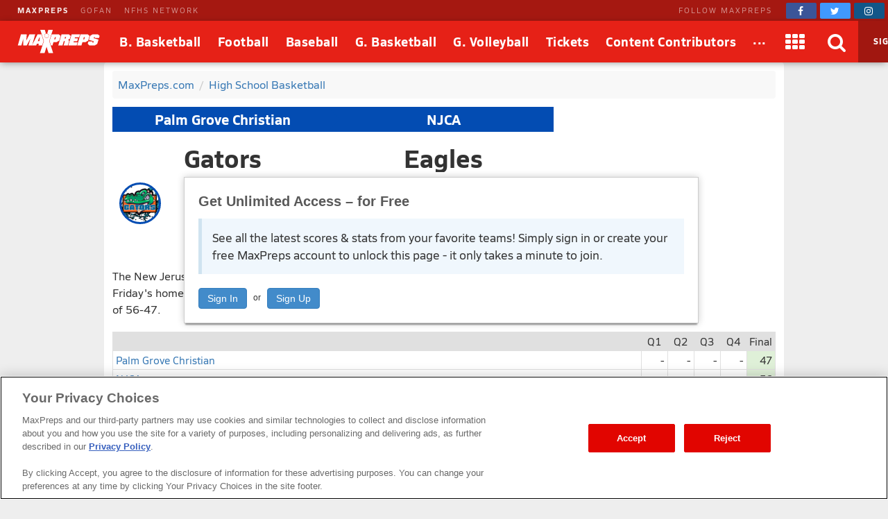

--- FILE ---
content_type: application/x-javascript;charset=utf-8
request_url: https://saa.maxpreps.com/b/ss/cbsimaxprepssite/10/JS-2.17.0/s89405100813313?AQB=1&ndh=1&pf=1&callback=s_c_il[1].doPostbacks&et=1&t=23%2F0%2F2026%201%3A48%3A34%205%200&d.&nsid=0&jsonv=1&.d&sdid=247EC21D3B1E1D17-36E8693B349F36F3&mid=43667309051817859117834378610597566127&ce=UTF-8&ns=cbsinteractive&pageName=maxpreps%3A%2Flocal%2Fcontest%2Fbox-score.aspx&g=https%3A%2F%2Fwww.maxpreps.com%2Fgames%2F1-26-2024%2Fbasketball-23-24%2Fnew-jerusalem-christian-academy-vs-palm-grove-christian.htm%3Fc%3DwD69jlhyuEecGViUkP5oUw%23tab%3Dbox-score%26schoolid%3D&c.&contestid=8ebd3ec0-7258-47b8-9c19-589490fe6853&sportGender=Boys&season=Winter&schoolyear=23-24&brandPlatformId=maxpreps_site_desktop&IsPlayerPresent=true&clientTimestamp=2026-01-23T01%3A48%3A33.876Z&cm.&ssf=1&.cm&.c&cc=USD&ch=contest&server=www.maxpreps.com&h1=maxpreps%3Acontest%7Cbox-score%7Cboxscore&l1=contest%2Ccontest-box-score%2Ccontest-stats&c2=D%3Dv2&v2=us&c3=D%3Dv3&v3=desktop%20web&c5=D%3Dv5&v5=cbsimaxprepssite&c6=D%3Dv6&v6=contest%7Cbox-score%7Cboxscore&c7=D%3Dv7&v7=D%3Dg&c8=D%3Dv8&v8=Palm%20Grove%20Christian%20vs%20New%20Jerusalem%20Christian%20Academy%20%7C%20Basketball%20%7C%201%2F26%2F2024&c9=D%3DUser%3DAgent&c10=D%3Dv10&v10=boxscore&c11=D%3Dv11&v11=D%3Dch%2B%22%3A%22%2Bv10&c12=D%3Dv12&v12=6872&c13=D%3Dv13&v13=100080&v15=not%20authenticated%7Canon&c24=D%3Dv24&v24=397968a2-8de1-46d8-f192-f3ad1ba35fb1&c64=D%3Dv64&v64=fl&c65=D%3Dv65&v65=basketball&s=1280x720&c=24&j=1.6&v=N&k=Y&bw=1280&bh=720&mcorgid=10D31225525FF5790A490D4D%40AdobeOrg&AQE=1
body_size: -128
content:
if(s_c_il[1].doPostbacks)s_c_il[1].doPostbacks({"status":"SUCCESS","mid":"43667309051817859117834378610597566127"});
